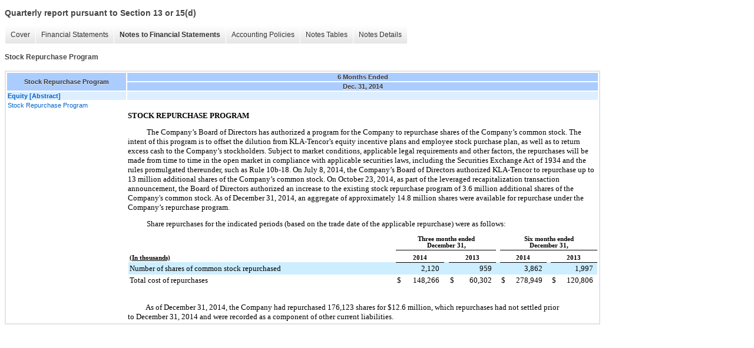

--- FILE ---
content_type: text/html;charset=UTF-8
request_url: https://ir.kla.com/sec-filings/all-sec-filings/xbrl_doc_only/816
body_size: 4450
content:
<!DOCTYPE html>
<html>
<head>
<title>KLA Corporation Quarterly report pursuant to Section 13 or 15(d)</title>
<link href="/stylesheets/ir.stockpr.css" rel="stylesheet" type="text/css">
<script type="text/javascript" src="https://ir.stockpr.com/javascripts/ir.js"></script>
<link rel="stylesheet" type="text/css" href="https://ir.stockpr.com/stylesheets/xbrl.css">
<script type="text/javascript" src="https://d1io3yog0oux5.cloudfront.net/_9cf97aee4583c832f4b1388d230e2977/klatencor/files/theme/js/aside/ir/_js/all.js"></script>
</head>
<body>
<style>
body {
font-family: Arial, Helvetica, sans-serif;
font-size: 12px;
color: #454545;
}
</style>
<div class="xbrl-content">
    <h3>Quarterly report pursuant to Section 13 or 15(d)</h3>
    <div id="xbrl-menu-top">
        <div class="navigation">
            <ul class="xbrl-sf-menu">
                
                    <li>
                        <a class="menu-item " href="/sec-filings/all-sec-filings/xbrl_doc_only/802">Cover</a>
                        <ul class="submenu">
                                                            <li><a href="/sec-filings/all-sec-filings/xbrl_doc_only/802">Document and Entity Information</a></li>
                                                    </ul>
                    </li>
                                    <li>
                        <a class="menu-item " href="/sec-filings/all-sec-filings/xbrl_doc_only/803">Financial Statements</a>
                        <ul class="submenu">
                                                            <li><a href="/sec-filings/all-sec-filings/xbrl_doc_only/803">Condensed Consolidated Balance Sheets</a></li>
                                                            <li><a href="/sec-filings/all-sec-filings/xbrl_doc_only/804">Condensed Consolidated Statements of Operations</a></li>
                                                            <li><a href="/sec-filings/all-sec-filings/xbrl_doc_only/805">Condensed Consolidated Statements of Operations (Parentheticals)</a></li>
                                                            <li><a href="/sec-filings/all-sec-filings/xbrl_doc_only/806">Condensed Consolidated Statements of Comprehensive Income</a></li>
                                                            <li><a href="/sec-filings/all-sec-filings/xbrl_doc_only/807">Condensed Consolidated Statements of Cash Flows</a></li>
                                                    </ul>
                    </li>
                                    <li>
                        <a class="menu-item current" href="/sec-filings/all-sec-filings/xbrl_doc_only/808">Notes to Financial Statements</a>
                        <ul class="submenu">
                                                            <li><a href="/sec-filings/all-sec-filings/xbrl_doc_only/808">Basis of Presentation</a></li>
                                                            <li><a href="/sec-filings/all-sec-filings/xbrl_doc_only/809">Fair Value Measurements</a></li>
                                                            <li><a href="/sec-filings/all-sec-filings/xbrl_doc_only/810">Financial Statement Components</a></li>
                                                            <li><a href="/sec-filings/all-sec-filings/xbrl_doc_only/811">Marketable Securities</a></li>
                                                            <li><a href="/sec-filings/all-sec-filings/xbrl_doc_only/812">Business Combination</a></li>
                                                            <li><a href="/sec-filings/all-sec-filings/xbrl_doc_only/813">Goodwill and Purchased Intangible Assets</a></li>
                                                            <li><a href="/sec-filings/all-sec-filings/xbrl_doc_only/814">Debt</a></li>
                                                            <li><a href="/sec-filings/all-sec-filings/xbrl_doc_only/815">Equity and Long-Term Incentive Compensation Plans</a></li>
                                                            <li><a href="/sec-filings/all-sec-filings/xbrl_doc_only/816">Stock Repurchase Program</a></li>
                                                            <li><a href="/sec-filings/all-sec-filings/xbrl_doc_only/817">Net Income Per Share</a></li>
                                                            <li><a href="/sec-filings/all-sec-filings/xbrl_doc_only/818">Income Taxes</a></li>
                                                            <li><a href="/sec-filings/all-sec-filings/xbrl_doc_only/819">Litigation and Other Legal Matters</a></li>
                                                            <li><a href="/sec-filings/all-sec-filings/xbrl_doc_only/820">Commitments and Contingencies</a></li>
                                                            <li><a href="/sec-filings/all-sec-filings/xbrl_doc_only/821">Derivative Instruments and Hedging Activities</a></li>
                                                            <li><a href="/sec-filings/all-sec-filings/xbrl_doc_only/822">Related Party Transactions</a></li>
                                                            <li><a href="/sec-filings/all-sec-filings/xbrl_doc_only/823">Segment Reporting and Geographic Information</a></li>
                                                    </ul>
                    </li>
                                    <li>
                        <a class="menu-item " href="/sec-filings/all-sec-filings/xbrl_doc_only/824">Accounting Policies</a>
                        <ul class="submenu">
                                                            <li><a href="/sec-filings/all-sec-filings/xbrl_doc_only/824">Basis of Presentation (Policies)</a></li>
                                                    </ul>
                    </li>
                                    <li>
                        <a class="menu-item " href="/sec-filings/all-sec-filings/xbrl_doc_only/825">Notes Tables</a>
                        <ul class="submenu">
                                                            <li><a href="/sec-filings/all-sec-filings/xbrl_doc_only/825">Fair Value Measurements (Tables)</a></li>
                                                            <li><a href="/sec-filings/all-sec-filings/xbrl_doc_only/826">Financial Statement Components (Tables)</a></li>
                                                            <li><a href="/sec-filings/all-sec-filings/xbrl_doc_only/827">Marketable Securities (Tables)</a></li>
                                                            <li><a href="/sec-filings/all-sec-filings/xbrl_doc_only/828">Business Combination (Tables)</a></li>
                                                            <li><a href="/sec-filings/all-sec-filings/xbrl_doc_only/829">Goodwill and Purchased Intangible Assets (Tables)</a></li>
                                                            <li><a href="/sec-filings/all-sec-filings/xbrl_doc_only/830">Debt (Tables)</a></li>
                                                            <li><a href="/sec-filings/all-sec-filings/xbrl_doc_only/831">Equity and Long-Term Incentive Compensation Plans (Tables)</a></li>
                                                            <li><a href="/sec-filings/all-sec-filings/xbrl_doc_only/832">Stock Repurchase Program (Tables)</a></li>
                                                            <li><a href="/sec-filings/all-sec-filings/xbrl_doc_only/833">Net Income Per Share (Tables)</a></li>
                                                            <li><a href="/sec-filings/all-sec-filings/xbrl_doc_only/834">Income Taxes (Tables)</a></li>
                                                            <li><a href="/sec-filings/all-sec-filings/xbrl_doc_only/835">Commitments and Contingencies (Tables)</a></li>
                                                            <li><a href="/sec-filings/all-sec-filings/xbrl_doc_only/836">Derivative Instruments and Hedging Activities (Tables)</a></li>
                                                            <li><a href="/sec-filings/all-sec-filings/xbrl_doc_only/837">Related Party Transactions (Tables)</a></li>
                                                            <li><a href="/sec-filings/all-sec-filings/xbrl_doc_only/838">Segment Reporting and Geographic Information (Tables)</a></li>
                                                    </ul>
                    </li>
                                    <li>
                        <a class="menu-item " href="/sec-filings/all-sec-filings/xbrl_doc_only/839">Notes Details</a>
                        <ul class="submenu">
                                                            <li><a href="/sec-filings/all-sec-filings/xbrl_doc_only/839">Basis of Presentation (Details)</a></li>
                                                            <li><a href="/sec-filings/all-sec-filings/xbrl_doc_only/840">Fair Value Measurements (Details)</a></li>
                                                            <li><a href="/sec-filings/all-sec-filings/xbrl_doc_only/841">Financial Statement Components (Details)</a></li>
                                                            <li><a href="/sec-filings/all-sec-filings/xbrl_doc_only/842">Marketable Securities (Details)</a></li>
                                                            <li><a href="/sec-filings/all-sec-filings/xbrl_doc_only/843">Marketable Securities (Continuous Unrealized Loss Position) (Details)</a></li>
                                                            <li><a href="/sec-filings/all-sec-filings/xbrl_doc_only/844">Marketable Securities (Contractual Maturities) (Details)</a></li>
                                                            <li><a href="/sec-filings/all-sec-filings/xbrl_doc_only/845">Business Combination (Details)</a></li>
                                                            <li><a href="/sec-filings/all-sec-filings/xbrl_doc_only/846">Goodwill and Purchased Intangible Assets (Details)</a></li>
                                                            <li><a href="/sec-filings/all-sec-filings/xbrl_doc_only/847">Goodwill and Purchased Intangible Assets (Purchased Intangible Assets) (Details)</a></li>
                                                            <li><a href="/sec-filings/all-sec-filings/xbrl_doc_only/848">Goodwill and Purchased Intangible Assets Goodwill and Purchased Intangible Assets (Future Estimated Amortization Expense) (Details)</a></li>
                                                            <li><a href="/sec-filings/all-sec-filings/xbrl_doc_only/849">Debt (Schedule of Debt) (Details)</a></li>
                                                            <li><a href="/sec-filings/all-sec-filings/xbrl_doc_only/850">Debt (Debt Issuances - Senior Notes) (Details)</a></li>
                                                            <li><a href="/sec-filings/all-sec-filings/xbrl_doc_only/851">Debt (Debt Issuances - Credit Facility) (Details)</a></li>
                                                            <li><a href="/sec-filings/all-sec-filings/xbrl_doc_only/852">Debt (Debt Redemption) (Details)</a></li>
                                                            <li><a href="/sec-filings/all-sec-filings/xbrl_doc_only/853">Equity and Long-Term Incentive Compensation Plans (Equity Incentive Program) (Details)</a></li>
                                                            <li><a href="/sec-filings/all-sec-filings/xbrl_doc_only/854">Equity and Long-Term Incentive Compensation Plans (Compensation Expense) (Details)</a></li>
                                                            <li><a href="/sec-filings/all-sec-filings/xbrl_doc_only/855">Equity and Long-Term Incentive Compensation Plans (Stock Options Activities) (Details)</a></li>
                                                            <li><a href="/sec-filings/all-sec-filings/xbrl_doc_only/856">Equity and Long-Term Incentive Compensation Plans (Restricted Stock Unit Activities) (Details)</a></li>
                                                            <li><a href="/sec-filings/all-sec-filings/xbrl_doc_only/857">Equity and Long-Term Incentive Compensation Plans (Cash Long-Term Incentive Plan) (Details)</a></li>
                                                            <li><a href="/sec-filings/all-sec-filings/xbrl_doc_only/858">Equity and Long-Term Incentive Compensation Plans (Employee Stock Purchase Plan) (Details)</a></li>
                                                            <li><a href="/sec-filings/all-sec-filings/xbrl_doc_only/859">Equity and Long-Term Incentive Compensation Plans (Cash Dividends) (Details)</a></li>
                                                            <li><a href="/sec-filings/all-sec-filings/xbrl_doc_only/860">Stock Repurchase Program (Details)</a></li>
                                                            <li><a href="/sec-filings/all-sec-filings/xbrl_doc_only/861">Net Income Per Share (Details)</a></li>
                                                            <li><a href="/sec-filings/all-sec-filings/xbrl_doc_only/862">Income Taxes (Details)</a></li>
                                                            <li><a href="/sec-filings/all-sec-filings/xbrl_doc_only/863">Commitments and Contingencies (Details)</a></li>
                                                            <li><a href="/sec-filings/all-sec-filings/xbrl_doc_only/864">Derivative Instruments and Hedging Activities (Details)</a></li>
                                                            <li><a href="/sec-filings/all-sec-filings/xbrl_doc_only/865">Derivative Instruments and Hedging Activities (Additional Disclosures) (Details)</a></li>
                                                            <li><a href="/sec-filings/all-sec-filings/xbrl_doc_only/866">Derivative Instruments and Hedging Activities (Accumulated Other Comprehensive Income) (Details)</a></li>
                                                            <li><a href="/sec-filings/all-sec-filings/xbrl_doc_only/867">Derivative Instruments and Hedging Activities (Offsetting of Derivative Assets and Liabilities) (Details)</a></li>
                                                            <li><a href="/sec-filings/all-sec-filings/xbrl_doc_only/868">Related Party Transactions (Details)</a></li>
                                                            <li><a href="/sec-filings/all-sec-filings/xbrl_doc_only/869">Segment Reporting and Geographic Information (Details)</a></li>
                                                    </ul>
                    </li>
                            </ul>
        </div>
    </div>
    <div class="spr-xbrl-document">
        <h4>Stock Repurchase Program</h4>
        

  
    
    <title></title>
    
  <span style="display: none;">v2.4.1.9</span><table class="report" border="0" cellspacing="2" id="ID0EME">
      <tr>
        <th class="tl" colspan="1" rowspan="2">
          <div style="width: 200px;"><strong>Stock Repurchase Program<br></strong></div>
        </th>
        <th class="th" colspan="1">6 Months Ended</th>
      </tr>
      <tr>
        <th class="th">
          <div>Dec. 31, 2014</div>
        </th>
      </tr>
      <tr class="re">
        <td class="pl " style="border-bottom: 0px;" valign="top"><a class="a" href="javascript:void(0);" onclick="top.Show.showAR( this, 'defref_us-gaap_EquityAbstract', window );"><strong>Equity [Abstract]</strong></a></td>
        <td class="text"> <span></span>
</td>
      </tr>
      <tr class="ro">
        <td class="pl " style="border-bottom: 0px;" valign="top"><a class="a" href="javascript:void(0);" onclick="top.Show.showAR( this, 'defref_us-gaap_StockholdersEquityNoteDisclosureTextBlock', window );">Stock Repurchase Program</a></td>
        <td class="text">
<div style="font-family:Times New Roman;font-size:10pt;">
<div style="line-height:120%;padding-top:16px;font-size:10pt;"><font style="font-family:inherit;font-size:10pt;font-weight:bold;">STOCK REPURCHASE PROGRAM</font></div>
<div style="line-height:120%;padding-top:12px;text-indent:32px;font-size:10pt;">
<font style="font-family:inherit;font-size:10pt;">The Company’s Board of Directors has authorized a program for the Company to repurchase shares of the Company’s common stock. The intent of this program is to offset the dilution from KLA-Tencor’s equity incentive plans and employee stock purchase plan, as well as to return excess cash to the Company’s stockholders. Subject to market conditions, applicable legal requirements and other factors, the repurchases will be made from time to time in the open market in compliance with applicable securities laws, including the Securities Exchange Act of 1934 and the rules promulgated thereunder, such as Rule 10b-18. On July 8, 2014, the Company’s Board of Directors authorized KLA-Tencor to repurchase up to </font><font style="font-family:inherit;font-size:10pt;">13 million</font><font style="font-family:inherit;font-size:10pt;"> additional shares of the Company’s common stock. On </font><font style="font-family:inherit;font-size:10pt;">October 23, 2014</font><font style="font-family:inherit;font-size:10pt;">, as part of the leveraged recapitalization transaction announcement, the Board of Directors authorized an increase to the existing stock repurchase program of </font><font style="font-family:inherit;font-size:10pt;">3.6 million</font><font style="font-family:inherit;font-size:10pt;"> additional shares of the Company's common stock. As of </font><font style="font-family:inherit;font-size:10pt;">December 31, 2014</font><font style="font-family:inherit;font-size:10pt;">, an aggregate of approximately </font><font style="font-family:inherit;font-size:10pt;">14.8 million</font><font style="font-family:inherit;font-size:10pt;"> shares were available for repurchase under the Company’s repurchase program.</font>
</div>
<div style="line-height:120%;padding-top:12px;text-indent:32px;font-size:10pt;"><font style="font-family:inherit;font-size:10pt;">Share repurchases for the indicated periods (based on the trade date of the applicable repurchase) were as follows:</font></div>
<div style="line-height:120%;text-align:center;font-size:10pt;">
<div style="padding-left:0px;text-indent:0px;line-height:normal;padding-top:10px;"><table cellpadding="0" cellspacing="0" style="font-family:Times New Roman;font-size:10pt;margin-left:auto;margin-right:auto;width:99.90338164251207%;border-collapse:collapse;text-align:left;">
<tr><td colspan="16" rowspan="1"></td></tr>
<tr>
<td width="57%" rowspan="1" colspan="1"></td>
<td width="1%" rowspan="1" colspan="1"></td>
<td width="8%" rowspan="1" colspan="1"></td>
<td width="1%" rowspan="1" colspan="1"></td>
<td width="1%" rowspan="1" colspan="1"></td>
<td width="1%" rowspan="1" colspan="1"></td>
<td width="8%" rowspan="1" colspan="1"></td>
<td width="1%" rowspan="1" colspan="1"></td>
<td width="1%" rowspan="1" colspan="1"></td>
<td width="1%" rowspan="1" colspan="1"></td>
<td width="8%" rowspan="1" colspan="1"></td>
<td width="1%" rowspan="1" colspan="1"></td>
<td width="1%" rowspan="1" colspan="1"></td>
<td width="1%" rowspan="1" colspan="1"></td>
<td width="8%" rowspan="1" colspan="1"></td>
<td width="1%" rowspan="1" colspan="1"></td>
</tr>
<tr>
<td style="vertical-align:bottom;padding-left:2px;padding-top:2px;padding-bottom:2px;padding-right:2px;" rowspan="1" colspan="1"><div style="overflow:hidden;font-size:10pt;"><font style="font-family:inherit;font-size:10pt;"> </font></div></td>
<td colspan="7" style="vertical-align:bottom;border-bottom:1px solid #000000;padding-left:2px;padding-top:2px;padding-bottom:2px;" rowspan="1"><div style="text-align:center;font-size:8pt;"><font style="font-family:inherit;font-size:8pt;font-weight:bold;">Three months ended<br clear="none">December 31,</font></div></td>
<td style="vertical-align:bottom;padding-left:2px;padding-top:2px;padding-bottom:2px;padding-right:2px;" rowspan="1" colspan="1"><div style="overflow:hidden;font-size:10pt;"><font style="font-family:inherit;font-size:10pt;"> </font></div></td>
<td colspan="7" style="vertical-align:bottom;border-bottom:1px solid #000000;padding-left:2px;padding-top:2px;padding-bottom:2px;" rowspan="1"><div style="text-align:center;font-size:8pt;"><font style="font-family:inherit;font-size:8pt;font-weight:bold;">Six months ended<br clear="none">December 31,</font></div></td>
</tr>
<tr>
<td style="vertical-align:bottom;padding-left:2px;padding-top:2px;padding-bottom:2px;padding-right:2px;" rowspan="1" colspan="1"><div style="text-align:left;font-size:8pt;"><font style="font-family:inherit;font-size:8pt;font-weight:bold;text-decoration:underline;">(In thousands)</font></div></td>
<td colspan="3" style="vertical-align:bottom;border-bottom:1px solid #000000;padding-left:2px;padding-top:2px;padding-bottom:2px;padding-right:2px;border-top:1px solid #000000;" rowspan="1"><div style="text-align:center;font-size:8pt;"><font style="font-family:inherit;font-size:8pt;font-weight:bold;">2014</font></div></td>
<td style="vertical-align:bottom;padding-left:2px;padding-top:2px;padding-bottom:2px;padding-right:2px;border-top:1px solid #000000;" rowspan="1" colspan="1"><div style="overflow:hidden;font-size:10pt;"><font style="font-family:inherit;font-size:10pt;"> </font></div></td>
<td colspan="3" style="vertical-align:bottom;border-bottom:1px solid #000000;padding-left:2px;padding-top:2px;padding-bottom:2px;padding-right:2px;border-top:1px solid #000000;" rowspan="1"><div style="text-align:center;font-size:8pt;"><font style="font-family:inherit;font-size:8pt;font-weight:bold;">2013</font></div></td>
<td style="vertical-align:bottom;padding-left:2px;padding-top:2px;padding-bottom:2px;padding-right:2px;" rowspan="1" colspan="1"><div style="overflow:hidden;font-size:10pt;"><font style="font-family:inherit;font-size:10pt;"> </font></div></td>
<td colspan="3" style="vertical-align:bottom;border-bottom:1px solid #000000;padding-left:2px;padding-top:2px;padding-bottom:2px;padding-right:2px;border-top:1px solid #000000;" rowspan="1"><div style="text-align:center;font-size:8pt;"><font style="font-family:inherit;font-size:8pt;font-weight:bold;">2014</font></div></td>
<td style="vertical-align:bottom;padding-left:2px;padding-top:2px;padding-bottom:2px;padding-right:2px;border-top:1px solid #000000;" rowspan="1" colspan="1"><div style="overflow:hidden;font-size:10pt;"><font style="font-family:inherit;font-size:10pt;"> </font></div></td>
<td colspan="3" style="vertical-align:bottom;border-bottom:1px solid #000000;padding-left:2px;padding-top:2px;padding-bottom:2px;padding-right:2px;border-top:1px solid #000000;" rowspan="1"><div style="text-align:center;font-size:8pt;"><font style="font-family:inherit;font-size:8pt;font-weight:bold;">2013</font></div></td>
</tr>
<tr>
<td style="vertical-align:bottom;background-color:#cceeff;padding-left:2px;padding-top:2px;padding-bottom:2px;padding-right:2px;" rowspan="1" colspan="1"><div style="text-align:left;font-size:10pt;"><font style="font-family:inherit;font-size:10pt;">Number of shares of common stock repurchased</font></div></td>
<td colspan="2" style="vertical-align:bottom;background-color:#cceeff;padding-left:2px;padding-top:2px;padding-bottom:2px;border-top:1px solid #000000;" rowspan="1"><div style="text-align:right;font-size:10pt;"><font style="font-family:inherit;font-size:10pt;">2,120</font></div></td>
<td style="vertical-align:bottom;background-color:#cceeff;border-top:1px solid #000000;" rowspan="1" colspan="1"><div style="text-align:left;font-size:10pt;"><font style="font-family:inherit;font-size:10pt;"><br clear="none"></font></div></td>
<td style="vertical-align:bottom;background-color:#cceeff;padding-left:2px;padding-top:2px;padding-bottom:2px;padding-right:2px;" rowspan="1" colspan="1"><div style="overflow:hidden;font-size:10pt;"><font style="font-family:inherit;font-size:10pt;"> </font></div></td>
<td colspan="2" style="vertical-align:bottom;background-color:#cceeff;padding-left:2px;padding-top:2px;padding-bottom:2px;border-top:1px solid #000000;" rowspan="1"><div style="text-align:right;font-size:10pt;"><font style="font-family:inherit;font-size:10pt;">959</font></div></td>
<td style="vertical-align:bottom;background-color:#cceeff;border-top:1px solid #000000;" rowspan="1" colspan="1"><div style="text-align:left;font-size:10pt;"><font style="font-family:inherit;font-size:10pt;"><br clear="none"></font></div></td>
<td style="vertical-align:bottom;background-color:#cceeff;padding-left:2px;padding-top:2px;padding-bottom:2px;padding-right:2px;" rowspan="1" colspan="1"><div style="overflow:hidden;font-size:10pt;"><font style="font-family:inherit;font-size:10pt;"> </font></div></td>
<td colspan="2" style="vertical-align:bottom;background-color:#cceeff;padding-left:2px;padding-top:2px;padding-bottom:2px;border-top:1px solid #000000;" rowspan="1"><div style="text-align:right;font-size:10pt;"><font style="font-family:inherit;font-size:10pt;">3,862</font></div></td>
<td style="vertical-align:bottom;background-color:#cceeff;border-top:1px solid #000000;" rowspan="1" colspan="1"><div style="text-align:left;font-size:10pt;"><font style="font-family:inherit;font-size:10pt;"><br clear="none"></font></div></td>
<td style="vertical-align:bottom;background-color:#cceeff;padding-left:2px;padding-top:2px;padding-bottom:2px;padding-right:2px;" rowspan="1" colspan="1"><div style="overflow:hidden;font-size:10pt;"><font style="font-family:inherit;font-size:10pt;"> </font></div></td>
<td colspan="2" style="vertical-align:bottom;background-color:#cceeff;padding-left:2px;padding-top:2px;padding-bottom:2px;border-top:1px solid #000000;" rowspan="1"><div style="text-align:right;font-size:10pt;"><font style="font-family:inherit;font-size:10pt;">1,997</font></div></td>
<td style="vertical-align:bottom;background-color:#cceeff;border-top:1px solid #000000;" rowspan="1" colspan="1"><div style="text-align:left;font-size:10pt;"><font style="font-family:inherit;font-size:10pt;"><br clear="none"></font></div></td>
</tr>
<tr>
<td style="vertical-align:bottom;padding-left:2px;padding-top:2px;padding-bottom:2px;padding-right:2px;" rowspan="1" colspan="1"><div style="text-align:left;font-size:10pt;"><font style="font-family:inherit;font-size:10pt;">Total cost of repurchases</font></div></td>
<td style="vertical-align:bottom;padding-left:2px;padding-top:2px;padding-bottom:2px;" rowspan="1" colspan="1"><div style="text-align:left;font-size:10pt;"><font style="font-family:inherit;font-size:10pt;">$</font></div></td>
<td style="vertical-align:bottom;padding-top:2px;padding-bottom:2px;" rowspan="1" colspan="1"><div style="text-align:right;font-size:10pt;"><font style="font-family:inherit;font-size:10pt;">148,266</font></div></td>
<td style="vertical-align:bottom;" rowspan="1" colspan="1"><div style="text-align:left;font-size:10pt;"><font style="font-family:inherit;font-size:10pt;"><br clear="none"></font></div></td>
<td style="vertical-align:bottom;padding-left:2px;padding-top:2px;padding-bottom:2px;padding-right:2px;" rowspan="1" colspan="1"><div style="overflow:hidden;font-size:10pt;"><font style="font-family:inherit;font-size:10pt;"> </font></div></td>
<td style="vertical-align:bottom;padding-left:2px;padding-top:2px;padding-bottom:2px;" rowspan="1" colspan="1"><div style="text-align:left;font-size:10pt;"><font style="font-family:inherit;font-size:10pt;">$</font></div></td>
<td style="vertical-align:bottom;padding-top:2px;padding-bottom:2px;" rowspan="1" colspan="1"><div style="text-align:right;font-size:10pt;"><font style="font-family:inherit;font-size:10pt;">60,302</font></div></td>
<td style="vertical-align:bottom;" rowspan="1" colspan="1"><div style="text-align:left;font-size:10pt;"><font style="font-family:inherit;font-size:10pt;"><br clear="none"></font></div></td>
<td style="vertical-align:bottom;padding-left:2px;padding-top:2px;padding-bottom:2px;padding-right:2px;" rowspan="1" colspan="1"><div style="overflow:hidden;font-size:10pt;"><font style="font-family:inherit;font-size:10pt;"> </font></div></td>
<td style="vertical-align:bottom;padding-left:2px;padding-top:2px;padding-bottom:2px;" rowspan="1" colspan="1"><div style="text-align:left;font-size:10pt;"><font style="font-family:inherit;font-size:10pt;">$</font></div></td>
<td style="vertical-align:bottom;padding-top:2px;padding-bottom:2px;" rowspan="1" colspan="1"><div style="text-align:right;font-size:10pt;"><font style="font-family:inherit;font-size:10pt;">278,949</font></div></td>
<td style="vertical-align:bottom;" rowspan="1" colspan="1"><div style="text-align:left;font-size:10pt;"><font style="font-family:inherit;font-size:10pt;"><br clear="none"></font></div></td>
<td style="vertical-align:bottom;padding-left:2px;padding-top:2px;padding-bottom:2px;padding-right:2px;" rowspan="1" colspan="1"><div style="overflow:hidden;font-size:10pt;"><font style="font-family:inherit;font-size:10pt;"> </font></div></td>
<td style="vertical-align:bottom;padding-left:2px;padding-top:2px;padding-bottom:2px;" rowspan="1" colspan="1"><div style="text-align:left;font-size:10pt;"><font style="font-family:inherit;font-size:10pt;">$</font></div></td>
<td style="vertical-align:bottom;padding-top:2px;padding-bottom:2px;" rowspan="1" colspan="1"><div style="text-align:right;font-size:10pt;"><font style="font-family:inherit;font-size:10pt;">120,806</font></div></td>
<td style="vertical-align:bottom;" rowspan="1" colspan="1"><div style="text-align:left;font-size:10pt;"><font style="font-family:inherit;font-size:10pt;"><br clear="none"></font></div></td>
</tr>
</table></div>
<font style="font-family:inherit;font-size:10pt;"><br clear="none"></font>
</div>
<div style="line-height:120%;padding-top:12px;text-indent:30px;font-size:10pt;">
<font style="font-family:inherit;font-size:10pt;">As of </font><font style="font-family:inherit;font-size:10pt;">December 31, 2014</font><font style="font-family:inherit;font-size:10pt;">, the Company had repurchased </font><font style="font-family:inherit;font-size:10pt;color:#000000;">176,123</font><font style="font-family:inherit;font-size:10pt;"> shares for </font><font style="font-family:inherit;font-size:10pt;color:#000000;">$12.6 million</font><font style="font-family:inherit;font-size:10pt;">, which repurchases had not settled prior to </font><font style="font-family:inherit;font-size:10pt;">December 31, 2014</font><font style="font-family:inherit;font-size:10pt;"> and were recorded as a component of other current liabilities.</font>
</div>
</div>
<span></span>
</td>
      </tr>
    </table>
    <div style="display: none;">
      <table border="0" cellpadding="0" cellspacing="0" class="authRefData" style="display: none;" id="defref_us-gaap_EquityAbstract">
        <tr>
          <td class="hide"><a style="color: white;" href="javascript:void(0);" onclick="top.Show.hideAR();">X</a></td>
        </tr>
        <tr>
          <td>
            <div class="body" style="padding: 2px;">
<a href="javascript:void(0);" onclick="top.Show.toggleNext( this );">- Details</a><div>
                <table border="0" cellpadding="0" cellspacing="0">
                  <tr>
                    <td><strong> Name:</strong></td>
                    <td style="white-space:nowrap;">us-gaap_EquityAbstract</td>
                  </tr>
                  <tr>
                    <td style="padding-right: 4px;white-space:nowrap;"><strong> Namespace Prefix:</strong></td>
                    <td>us-gaap_</td>
                  </tr>
                  <tr>
                    <td><strong> Data Type:</strong></td>
                    <td>xbrli:stringItemType</td>
                  </tr>
                  <tr>
                    <td><strong> Balance Type:</strong></td>
                    <td>na</td>
                  </tr>
                  <tr>
                    <td><strong> Period Type:</strong></td>
                    <td>duration</td>
                  </tr>
                </table>
              </div>
            </div>
          </td>
        </tr>
      </table>
      <table border="0" cellpadding="0" cellspacing="0" class="authRefData" style="display: none;" id="defref_us-gaap_StockholdersEquityNoteDisclosureTextBlock">
        <tr>
          <td class="hide"><a style="color: white;" href="javascript:void(0);" onclick="top.Show.hideAR();">X</a></td>
        </tr>
        <tr>
          <td>
            <div class="body" style="padding: 2px;">
<a href="javascript:void(0);" onclick="top.Show.toggleNext( this );">- Definition</a><div>
                <p>The entire disclosure for shareholders' equity comprised of portions attributable to the parent entity and noncontrolling interest, including other comprehensive income. Includes, but is not limited to, balances of common stock, preferred stock, additional paid-in capital, other capital and retained earnings, accumulated balance for each classification of other comprehensive income and amount of comprehensive income.</p>
              </div>
<a href="javascript:void(0);" onclick="top.Show.toggleNext( this );">+ References</a><div style="display: none;">
                <p>Reference 1: http://www.xbrl.org/2003/role/presentationRef<br><br> -Publisher FASB<br><br> -Name Accounting Standards Codification<br><br> -Topic 235<br><br> -SubTopic 10<br><br> -Section S99<br><br> -Paragraph 1<br><br> -Subparagraph (SX 210.4-08.(d),(e))<br><br> -URI http://asc.fasb.org/extlink&amp;oid=26873400&amp;loc=d3e23780-122690<br><br><br><br>Reference 2: http://www.xbrl.org/2003/role/presentationRef<br><br> -Publisher FASB<br><br> -Name Accounting Standards Codification<br><br> -Topic 505<br><br> -SubTopic 10<br><br> -Section S99<br><br> -Paragraph 4<br><br> -Subparagraph (SAB TOPIC 4.C)<br><br> -URI http://asc.fasb.org/extlink&amp;oid=27012166&amp;loc=d3e187143-122770<br><br><br><br>Reference 3: http://www.xbrl.org/2003/role/presentationRef<br><br> -Publisher FASB<br><br> -Name Accounting Standards Codification<br><br> -Topic 210<br><br> -SubTopic 10<br><br> -Section S99<br><br> -Paragraph 1<br><br> -Subparagraph (SX 210.5-02.29-31)<br><br> -URI http://asc.fasb.org/extlink&amp;oid=6877327&amp;loc=d3e13212-122682<br><br><br><br>Reference 4: http://www.xbrl.org/2003/role/presentationRef<br><br> -Publisher FASB<br><br> -Name Accounting Standards Codification<br><br> -Topic 310<br><br> -SubTopic 10<br><br> -Section S99<br><br> -Paragraph 2<br><br> -Subparagraph (SAB TOPIC 4.E)<br><br> -URI http://asc.fasb.org/extlink&amp;oid=27010918&amp;loc=d3e74512-122707<br><br><br><br>Reference 5: http://www.xbrl.org/2003/role/presentationRef<br><br> -Publisher SEC<br><br> -Name Staff Accounting Bulletin (SAB)<br><br> -Number Topic 4<br><br> -Section C<br><br><br><br>Reference 6: http://www.xbrl.org/2003/role/presentationRef<br><br> -Publisher SEC<br><br> -Name Staff Accounting Bulletin (SAB)<br><br> -Number Topic 4<br><br> -Section E<br><br><br><br>Reference 7: http://www.xbrl.org/2003/role/presentationRef<br><br> -Publisher SEC<br><br> -Name Regulation S-X (SX)<br><br> -Number 210<br><br> -Section 08<br><br> -Article 4<br><br><br><br>Reference 8: http://www.xbrl.org/2003/role/presentationRef<br><br> -Publisher FASB<br><br> -Name Accounting Standards Codification<br><br> -Topic 505<br><br> -SubTopic 10<br><br> -Section 50<br><br> -Paragraph 6<br><br> -URI http://asc.fasb.org/extlink&amp;oid=6928386&amp;loc=d3e21506-112644<br><br><br><br>Reference 9: http://www.xbrl.org/2003/role/presentationRef<br><br> -Publisher FASB<br><br> -Name Accounting Standards Codification<br><br> -Glossary Preferred Stock<br><br> -URI http://asc.fasb.org/extlink&amp;oid=6521494<br><br><br><br>Reference 10: http://www.xbrl.org/2003/role/presentationRef<br><br> -Publisher SEC<br><br> -Name Regulation S-X (SX)<br><br> -Number 210<br><br> -Section 02<br><br> -Paragraph 29, 30, 31<br><br> -Article 5<br><br><br><br>Reference 11: http://www.xbrl.org/2003/role/presentationRef<br><br> -Publisher SEC<br><br> -Name Regulation S-X (SX)<br><br> -Number 210<br><br> -Section 04<br><br> -Article 3<br><br><br><br>Reference 12: http://www.xbrl.org/2003/role/presentationRef<br><br> -Publisher FASB<br><br> -Name Accounting Standards Codification<br><br> -Topic 505<br><br> -SubTopic 10<br><br> -Section 50<br><br> -Paragraph 2<br><br> -URI http://asc.fasb.org/extlink&amp;oid=6928386&amp;loc=d3e21463-112644<br><br><br><br>Reference 13: http://www.xbrl.org/2003/role/presentationRef<br><br> -Publisher FASB<br><br> -Name Accounting Standards Codification<br><br> -Topic 505<br><br> -SubTopic 10<br><br> -Section S99<br><br> -Paragraph 1<br><br> -Subparagraph (SX 210.3-04)<br><br> -URI http://asc.fasb.org/extlink&amp;oid=27012166&amp;loc=d3e187085-122770<br><br><br><br>Reference 14: http://www.xbrl.org/2003/role/presentationRef<br><br> -Publisher FASB<br><br> -Name Accounting Standards Codification<br><br> -Topic 505<br><br> -SubTopic 10<br><br> -Section 50<br><br> -Paragraph 3<br><br> -URI http://asc.fasb.org/extlink&amp;oid=6928386&amp;loc=d3e21475-112644<br><br><br><br>Reference 15: http://www.xbrl.org/2003/role/presentationRef<br><br> -Publisher FASB<br><br> -Name Accounting Standards Codification<br><br> -Topic 505<br><br> -SubTopic 10<br><br> -Section 50<br><br> -Paragraph 11<br><br> -URI http://asc.fasb.org/extlink&amp;oid=6928386&amp;loc=d3e21564-112644<br><br><br><br>Reference 16: http://www.xbrl.org/2003/role/presentationRef<br><br> -Publisher FASB<br><br> -Name Accounting Standards Codification<br><br> -Topic 505<br><br> -SubTopic 10<br><br> -Section 50<br><br> -Paragraph 5<br><br> -URI http://asc.fasb.org/extlink&amp;oid=6928386&amp;loc=d3e21488-112644<br><br><br><br>Reference 17: http://www.xbrl.org/2003/role/presentationRef<br><br> -Publisher FASB<br><br> -Name Accounting Standards Codification<br><br> -Topic 505<br><br> -SubTopic 10<br><br> -Section 50<br><br> -Paragraph 4<br><br> -URI http://asc.fasb.org/extlink&amp;oid=6928386&amp;loc=d3e21484-112644<br><br><br><br>Reference 18: http://www.xbrl.org/2003/role/presentationRef<br><br> -Publisher SEC<br><br> -Name Regulation S-X (SX)<br><br> -Number 210<br><br> -Section 08<br><br> -Paragraph d<br><br> -Article 4<br><br><br><br>Reference 19: http://www.xbrl.org/2003/role/presentationRef<br><br> -Publisher FASB<br><br> -Name Accounting Standards Codification<br><br> -Topic 505<br><br> -SubTopic 30<br><br> -Section 50<br><br> -Paragraph 2<br><br> -URI http://asc.fasb.org/extlink&amp;oid=6405834&amp;loc=d3e23285-112656<br><br><br><br></p>
              </div>
<a href="javascript:void(0);" onclick="top.Show.toggleNext( this );">+ Details</a><div style="display: none;">
                <table border="0" cellpadding="0" cellspacing="0">
                  <tr>
                    <td><strong> Name:</strong></td>
                    <td style="white-space:nowrap;">us-gaap_StockholdersEquityNoteDisclosureTextBlock</td>
                  </tr>
                  <tr>
                    <td style="padding-right: 4px;white-space:nowrap;"><strong> Namespace Prefix:</strong></td>
                    <td>us-gaap_</td>
                  </tr>
                  <tr>
                    <td><strong> Data Type:</strong></td>
                    <td>nonnum:textBlockItemType</td>
                  </tr>
                  <tr>
                    <td><strong> Balance Type:</strong></td>
                    <td>na</td>
                  </tr>
                  <tr>
                    <td><strong> Period Type:</strong></td>
                    <td>duration</td>
                  </tr>
                </table>
              </div>
            </div>
          </td>
        </tr>
      </table>
    </div>
  

        <div style="clear:both;"></div>
    </div>
</div>
</body>
</html>